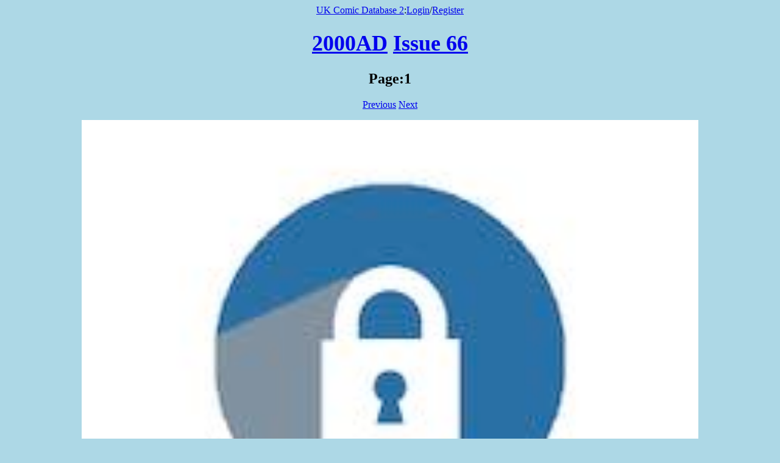

--- FILE ---
content_type: text/html; charset=UTF-8
request_url: https://comics.bournemouth.ac.uk/page.php?publication=2000AD&issue=66&page=1
body_size: 402
content:

<html>
<head>

<link rel="stylesheet" type="text/css" href="/Includes/../misty.css">
<link rel="icon" type="image/png" href="/Includes/../Images/icon.png">

</head>
<body>
<p class=center><a href=/Includes/../index.php>UK Comic Database 2</a>:<a href=/Includes/../accounts/login.php>Login<a>/<a href=/Includes/../accounts/register.php>Register<a></p>
<script>
document.addEventListener("keyup",function(e){
   var key = e.which||e.keyCode;
   switch(key){
      //left arrow
      case 37:
         document.getElementById("prevLink").click();
      break;
      //up arrow
      case 38:
         document.getElementById("upLink").click();
      break;
      //right arrow
      case 39:
         document.getElementById("nextLink").click();
      break;
      //down arrow
      case 40:
         document.getElementById("smartNextLink").click();
      break;
   }
});
</script>
<H1><a href=publication.php?publication=2000AD>2000AD</a> <a id=upLink href=issue.php?publication=2000AD&issue=66>Issue 66</a></H1>
<H2>Page:1</H2>
<p  class="center"><a id=prevLink href=issue.php?publication=2000AD&issue=65>Previous</a> <a id=nextLink href=page.php?publication=2000AD&issue=66&page=2>Next</a><p />
<a href=page.php?publication=2000AD&issue=66&page=1><img class=main src=image.php?publication=2000AD&issue=66&page=1 /></a><p class=center><a href=/Includes/../index.php>HOME</a></p></body>
</html>


